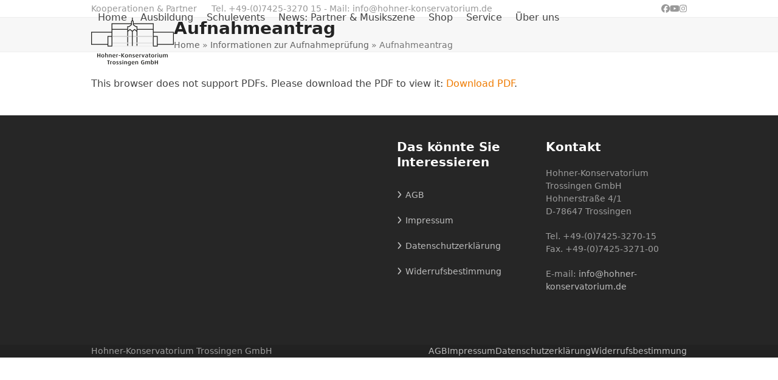

--- FILE ---
content_type: text/html; charset=UTF-8
request_url: https://www.hohner-konservatorium.de/aufnahmepruefungen/aufnahmeantrag_fuer-website_18-01-21/
body_size: 13901
content:
<!DOCTYPE html><html lang="de-DE" class="wpex-classic-style"><head><meta charset="UTF-8"><link rel="profile" href="http://gmpg.org/xfn/11"><meta name='robots' content='index, follow, max-image-preview:large, max-snippet:-1, max-video-preview:-1' /><link rel="alternate" hreflang="en" href="https://www.hohner-konservatorium.de/en/aufnahmeantrag_fuer-website_18-01-21-2/" /><link rel="alternate" hreflang="de" href="https://www.hohner-konservatorium.de/aufnahmepruefungen/aufnahmeantrag_fuer-website_18-01-21/" /><link rel="alternate" hreflang="x-default" href="https://www.hohner-konservatorium.de/aufnahmepruefungen/aufnahmeantrag_fuer-website_18-01-21/" /><meta name="viewport" content="width=device-width, initial-scale=1"><link media="all" href="https://www.hohner-konservatorium.de/wp-content/cache/autoptimize/css/autoptimize_895b7a430b0180a52b96afa4670d1b62.css" rel="stylesheet"><link media="only screen and (max-width:959px)" href="https://www.hohner-konservatorium.de/wp-content/cache/autoptimize/css/autoptimize_f6e351a923752c5ace65ab89dbb9876a.css" rel="stylesheet"><link media="only screen and (min-width:960px)" href="https://www.hohner-konservatorium.de/wp-content/cache/autoptimize/css/autoptimize_f8f8287214905fe90995ba235ad5efe2.css" rel="stylesheet"><title>Aufnahmeantrag - Hohner-Konservatorium.de</title><link rel="canonical" href="https://www.hohner-konservatorium.de/aufnahmepruefungen/aufnahmeantrag_fuer-website_18-01-21/" /><meta property="og:locale" content="de_DE" /><meta property="og:type" content="article" /><meta property="og:title" content="Aufnahmeantrag - Hohner-Konservatorium.de" /><meta property="og:url" content="https://www.hohner-konservatorium.de/aufnahmepruefungen/aufnahmeantrag_fuer-website_18-01-21/" /><meta property="og:site_name" content="Hohner-Konservatorium.de" /><meta property="article:modified_time" content="2021-01-18T10:44:08+00:00" /><meta name="twitter:card" content="summary_large_image" /> <script type="application/ld+json" class="yoast-schema-graph">{"@context":"https://schema.org","@graph":[{"@type":"WebPage","@id":"https://www.hohner-konservatorium.de/aufnahmepruefungen/aufnahmeantrag_fuer-website_18-01-21/","url":"https://www.hohner-konservatorium.de/aufnahmepruefungen/aufnahmeantrag_fuer-website_18-01-21/","name":"Aufnahmeantrag - Hohner-Konservatorium.de","isPartOf":{"@id":"https://www.hohner-konservatorium.de/#website"},"primaryImageOfPage":{"@id":"https://www.hohner-konservatorium.de/aufnahmepruefungen/aufnahmeantrag_fuer-website_18-01-21/#primaryimage"},"image":{"@id":"https://www.hohner-konservatorium.de/aufnahmepruefungen/aufnahmeantrag_fuer-website_18-01-21/#primaryimage"},"thumbnailUrl":"https://www.hohner-konservatorium.de/wp-content/uploads/2021/01/aufnahmeantrag_fuer-website_18.01.21-pdf.jpg","datePublished":"2021-01-18T10:36:38+00:00","dateModified":"2021-01-18T10:44:08+00:00","breadcrumb":{"@id":"https://www.hohner-konservatorium.de/aufnahmepruefungen/aufnahmeantrag_fuer-website_18-01-21/#breadcrumb"},"inLanguage":"de","potentialAction":[{"@type":"ReadAction","target":["https://www.hohner-konservatorium.de/aufnahmepruefungen/aufnahmeantrag_fuer-website_18-01-21/"]}]},{"@type":"ImageObject","inLanguage":"de","@id":"https://www.hohner-konservatorium.de/aufnahmepruefungen/aufnahmeantrag_fuer-website_18-01-21/#primaryimage","url":"https://www.hohner-konservatorium.de/wp-content/uploads/2021/01/aufnahmeantrag_fuer-website_18.01.21-pdf.jpg","contentUrl":"https://www.hohner-konservatorium.de/wp-content/uploads/2021/01/aufnahmeantrag_fuer-website_18.01.21-pdf.jpg"},{"@type":"BreadcrumbList","@id":"https://www.hohner-konservatorium.de/aufnahmepruefungen/aufnahmeantrag_fuer-website_18-01-21/#breadcrumb","itemListElement":[{"@type":"ListItem","position":1,"name":"Home","item":"https://www.hohner-konservatorium.de/"},{"@type":"ListItem","position":2,"name":"Informationen zur Aufnahmeprüfung","item":"https://www.hohner-konservatorium.de/aufnahmepruefungen/"},{"@type":"ListItem","position":3,"name":"Aufnahmeantrag"}]},{"@type":"WebSite","@id":"https://www.hohner-konservatorium.de/#website","url":"https://www.hohner-konservatorium.de/","name":"Hohner-Konservatorium.de","description":"","publisher":{"@id":"https://www.hohner-konservatorium.de/#organization"},"potentialAction":[{"@type":"SearchAction","target":{"@type":"EntryPoint","urlTemplate":"https://www.hohner-konservatorium.de/?s={search_term_string}"},"query-input":{"@type":"PropertyValueSpecification","valueRequired":true,"valueName":"search_term_string"}}],"inLanguage":"de"},{"@type":"Organization","@id":"https://www.hohner-konservatorium.de/#organization","name":"Hohner-Konservatorium.de","url":"https://www.hohner-konservatorium.de/","logo":{"@type":"ImageObject","inLanguage":"de","@id":"https://www.hohner-konservatorium.de/#/schema/logo/image/","url":"https://www.hohner-konservatorium.de/wp-content/uploads/2014/11/hk_logo.png","contentUrl":"https://www.hohner-konservatorium.de/wp-content/uploads/2014/11/hk_logo.png","width":136,"height":79,"caption":"Hohner-Konservatorium.de"},"image":{"@id":"https://www.hohner-konservatorium.de/#/schema/logo/image/"}}]}</script> <link rel="alternate" type="application/rss+xml" title="Hohner-Konservatorium.de &raquo; Feed" href="https://www.hohner-konservatorium.de/feed/" /><link rel="alternate" type="application/rss+xml" title="Hohner-Konservatorium.de &raquo; Kommentar-Feed" href="https://www.hohner-konservatorium.de/comments/feed/" /><link rel="alternate" title="oEmbed (JSON)" type="application/json+oembed" href="https://www.hohner-konservatorium.de/wp-json/oembed/1.0/embed?url=https%3A%2F%2Fwww.hohner-konservatorium.de%2Faufnahmepruefungen%2Faufnahmeantrag_fuer-website_18-01-21%2F" /><link rel="alternate" title="oEmbed (XML)" type="text/xml+oembed" href="https://www.hohner-konservatorium.de/wp-json/oembed/1.0/embed?url=https%3A%2F%2Fwww.hohner-konservatorium.de%2Faufnahmepruefungen%2Faufnahmeantrag_fuer-website_18-01-21%2F&#038;format=xml" /><link rel='stylesheet' id='borlabs-cookie-css' href='https://www.hohner-konservatorium.de/wp-content/cache/autoptimize/css/autoptimize_single_06e3b2919fa902600793337b7349f6d5.css?ver=2.3.5-37' media='all' /> <script id="wpml-cookie-js-extra">var wpml_cookies = {"wp-wpml_current_language":{"value":"de","expires":1,"path":"/"}};
var wpml_cookies = {"wp-wpml_current_language":{"value":"de","expires":1,"path":"/"}};
//# sourceURL=wpml-cookie-js-extra</script> <script src="https://www.hohner-konservatorium.de/wp-includes/js/jquery/jquery.min.js?ver=3.7.1" id="jquery-core-js"></script> <script id="wc-add-to-cart-js-extra">var wc_add_to_cart_params = {"ajax_url":"/wp-admin/admin-ajax.php","wc_ajax_url":"/?wc-ajax=%%endpoint%%","i18n_view_cart":"Warenkorb anzeigen","cart_url":"https://www.hohner-konservatorium.de/cart/","is_cart":"","cart_redirect_after_add":"no"};
//# sourceURL=wc-add-to-cart-js-extra</script> <script id="woocommerce-js-extra">var woocommerce_params = {"ajax_url":"/wp-admin/admin-ajax.php","wc_ajax_url":"/?wc-ajax=%%endpoint%%","i18n_password_show":"Passwort anzeigen","i18n_password_hide":"Passwort ausblenden"};
//# sourceURL=woocommerce-js-extra</script> <script id="wpex-core-js-extra">var wpex_theme_params = {"selectArrowIcon":"\u003Cspan class=\"wpex-select-arrow__icon wpex-icon--sm wpex-flex wpex-icon\" aria-hidden=\"true\"\u003E\u003Csvg viewBox=\"0 0 24 24\" xmlns=\"http://www.w3.org/2000/svg\"\u003E\u003Crect fill=\"none\" height=\"24\" width=\"24\"/\u003E\u003Cg transform=\"matrix(0, -1, 1, 0, -0.115, 23.885)\"\u003E\u003Cpolygon points=\"17.77,3.77 16,2 6,12 16,22 17.77,20.23 9.54,12\"/\u003E\u003C/g\u003E\u003C/svg\u003E\u003C/span\u003E","customSelects":".widget_categories form,.widget_archive select,.vcex-form-shortcode select,.woocommerce-ordering .orderby,#dropdown_product_cat,.single-product .variations_form .variations select","scrollToHash":"1","localScrollFindLinks":"1","localScrollHighlight":"1","localScrollUpdateHash":"1","scrollToHashTimeout":"500","localScrollTargets":"li.local-scroll a, a.local-scroll, .local-scroll-link, .local-scroll-link \u003E a,.sidr-class-local-scroll-link,li.sidr-class-local-scroll \u003E span \u003E a,li.sidr-class-local-scroll \u003E a","scrollToBehavior":"smooth"};
//# sourceURL=wpex-core-js-extra</script> <script id="wpex-inline-js-after">!function(){const e=document.querySelector("html"),t=()=>{const t=window.innerWidth-document.documentElement.clientWidth;t&&e.style.setProperty("--wpex-scrollbar-width",`${t}px`)};t(),window.addEventListener("resize",(()=>{t()}))}();
//# sourceURL=wpex-inline-js-after</script> <script id="wpex-sticky-header-js-extra">var wpex_sticky_header_params = {"breakpoint":"960"};
//# sourceURL=wpex-sticky-header-js-extra</script> <script id="wpex-mobile-menu-sidr-js-extra">var wpex_mobile_menu_sidr_params = {"breakpoint":"959","i18n":{"openSubmenu":"Open submenu of %s","closeSubmenu":"Close submenu of %s"},"openSubmenuIcon":"\u003Cspan class=\"wpex-open-submenu__icon wpex-transition-transform wpex-duration-300 wpex-icon\" aria-hidden=\"true\"\u003E\u003Csvg xmlns=\"http://www.w3.org/2000/svg\" viewBox=\"0 0 448 512\"\u003E\u003Cpath d=\"M201.4 342.6c12.5 12.5 32.8 12.5 45.3 0l160-160c12.5-12.5 12.5-32.8 0-45.3s-32.8-12.5-45.3 0L224 274.7 86.6 137.4c-12.5-12.5-32.8-12.5-45.3 0s-12.5 32.8 0 45.3l160 160z\"/\u003E\u003C/svg\u003E\u003C/span\u003E","source":"#site-navigation, #mobile-menu-search","side":"left","dark_surface":"1","displace":"","aria_label":"Mobile menu","aria_label_close":"Close mobile menu","class":["wpex-mobile-menu"],"speed":"300"};
//# sourceURL=wpex-mobile-menu-sidr-js-extra</script> <script></script><link rel="https://api.w.org/" href="https://www.hohner-konservatorium.de/wp-json/" /><link rel="alternate" title="JSON" type="application/json" href="https://www.hohner-konservatorium.de/wp-json/wp/v2/media/11090" /><link rel="EditURI" type="application/rsd+xml" title="RSD" href="https://www.hohner-konservatorium.de/xmlrpc.php?rsd" /><meta name="generator" content="WordPress 6.9" /><meta name="generator" content="WooCommerce 10.4.3" /><link rel='shortlink' href='https://www.hohner-konservatorium.de/?p=11090' /><meta name="generator" content="WPML ver:4.8.6 stt:1,3;" /> <script>document.createElement( "picture" );if(!window.HTMLPictureElement && document.addEventListener) {window.addEventListener("DOMContentLoaded", function() {var s = document.createElement("script");s.src = "https://www.hohner-konservatorium.de/wp-content/plugins/webp-express/js/picturefill.min.js";document.body.appendChild(s);});}</script><link rel="icon" href="https://www.hohner-konservatorium.de/wp-content/uploads/2022/10/favicon.ico" sizes="32x32"><link rel="shortcut icon" href="https://www.hohner-konservatorium.de/wp-content/uploads/2022/10/favicon.ico"><link rel="apple-touch-icon" href="https://www.hohner-konservatorium.de/wp-content/uploads/2022/10/apple-touch-icon.png" sizes="57x57" ><link rel="apple-touch-icon" href="https://www.hohner-konservatorium.de/wp-content/uploads/2022/10/apple-touch-icon.png" sizes="76x76" ><link rel="apple-touch-icon" href="https://www.hohner-konservatorium.de/wp-content/uploads/2022/10/apple-touch-icon.png" sizes="120x120"><link rel="apple-touch-icon" href="https://www.hohner-konservatorium.de/wp-content/uploads/2022/10/apple-touch-icon.png" sizes="114x114"> <noscript><style>.woocommerce-product-gallery{ opacity: 1 !important; }</style></noscript> <noscript><style>body:not(.content-full-screen) .wpex-vc-row-stretched[data-vc-full-width-init="false"]{visibility:visible;}</style></noscript> <noscript><style>.wpb_animate_when_almost_visible { opacity: 1; }</style></noscript></head><body class="attachment wp-singular attachment-template-default attachmentid-11090 attachment-pdf wp-custom-logo wp-embed-responsive wp-theme-Matoma wp-child-theme-Matoma-Child theme-Matoma woocommerce-no-js wpml-language-de wpex-theme wpex-responsive full-width-main-layout no-composer wpex-live-site wpex-has-primary-bottom-spacing site-full-width content-full-width has-topbar sidebar-widget-icons hasnt-overlay-header has-mobile-menu wpex-mobile-toggle-menu-icon_buttons wpex-no-js wpb-js-composer js-comp-ver-8.7.2 vc_responsive"> <a href="#content" class="skip-to-content">Skip to content</a> <span data-ls_id="#site_top" tabindex="-1"></span><div id="outer-wrap" class="wpex-overflow-clip"><div id="wrap" class="wpex-clr"><div id="top-bar-wrap" class="wpex-border-b wpex-border-main wpex-border-solid wpex-text-sm wpex-print-hidden"><div id="top-bar" class="container wpex-relative wpex-py-15 wpex-md-flex wpex-justify-between wpex-items-center wpex-text-center wpex-md-text-initial"><div id="top-bar-content" class="has-content top-bar-left wpex-clr"><nav class="top-bar-nav wpex-inline-block" aria-label="Utility menu"><ul id="menu-ausbildung" class="top-bar-menu wpex-inline-block wpex-m-0 wpex-list-none wpex-last-mr-0 wpex-mr-20"><li id="menu-item-5995" class="menu-item menu-item-type-post_type menu-item-object-page menu-item-5995"><a href="https://www.hohner-konservatorium.de/kooperationen/"><span class="link-inner">Kooperationen &amp; Partner</span></a></li></ul></nav> <span style="color: #999999">Tel. +49-(0)7425-3270 15 - Mail: <a title="Kontaktformular" href="https://www.hohner-konservatorium.de/kontaktformular/">info@hohner-konservatorium.de</a></span></div><div id="top-bar-social" class="top-bar-right wpex-mt-10 wpex-md-mt-0 social-style-none"><ul id="top-bar-social-list" class="wpex-inline-flex wpex-flex-wrap wpex-gap-y-5 wpex-list-none wpex-m-0 wpex-last-mr-0 wpex-gap-x-15 wpex-justify-center wpex-md-justify-start"><li class="top-bar-social-list__item"><a href="https://www.facebook.com/Hohner-Konservatorium-Trossingen-1586512034959284/" target="_blank" class="top-bar-social-list__link wpex-facebook wpex-social-btn wpex-social-btn-no-style" rel="noopener noreferrer"><span class="wpex-icon" aria-hidden="true"><svg xmlns="http://www.w3.org/2000/svg" viewBox="0 0 512 512"><path d="M512 256C512 114.6 397.4 0 256 0S0 114.6 0 256C0 376 82.7 476.8 194.2 504.5V334.2H141.4V256h52.8V222.3c0-87.1 39.4-127.5 125-127.5c16.2 0 44.2 3.2 55.7 6.4V172c-6-.6-16.5-1-29.6-1c-42 0-58.2 15.9-58.2 57.2V256h83.6l-14.4 78.2H287V510.1C413.8 494.8 512 386.9 512 256h0z"/></svg></span><span class="screen-reader-text">Facebook</span></a></li><li class="top-bar-social-list__item"><a href="https://www.youtube.com/user/HohnerKonservatorium" target="_blank" class="top-bar-social-list__link wpex-youtube wpex-social-btn wpex-social-btn-no-style" rel="noopener noreferrer"><span class="wpex-icon" aria-hidden="true"><svg xmlns="http://www.w3.org/2000/svg" viewBox="0 0 576 512"><path d="M549.7 124.1c-6.3-23.7-24.8-42.3-48.3-48.6C458.8 64 288 64 288 64S117.2 64 74.6 75.5c-23.5 6.3-42 24.9-48.3 48.6-11.4 42.9-11.4 132.3-11.4 132.3s0 89.4 11.4 132.3c6.3 23.7 24.8 41.5 48.3 47.8C117.2 448 288 448 288 448s170.8 0 213.4-11.5c23.5-6.3 42-24.2 48.3-47.8 11.4-42.9 11.4-132.3 11.4-132.3s0-89.4-11.4-132.3zm-317.5 213.5V175.2l142.7 81.2-142.7 81.2z"/></svg></span><span class="screen-reader-text">YouTube</span></a></li><li class="top-bar-social-list__item"><a href="https://www.instagram.com/hohnerkonservatorium/" target="_blank" class="top-bar-social-list__link wpex-instagram wpex-social-btn wpex-social-btn-no-style" rel="noopener noreferrer"><span class="wpex-icon" aria-hidden="true"><svg xmlns="http://www.w3.org/2000/svg" viewBox="0 0 448 512"><path d="M224.1 141c-63.6 0-114.9 51.3-114.9 114.9s51.3 114.9 114.9 114.9S339 319.5 339 255.9 287.7 141 224.1 141zm0 189.6c-41.1 0-74.7-33.5-74.7-74.7s33.5-74.7 74.7-74.7 74.7 33.5 74.7 74.7-33.6 74.7-74.7 74.7zm146.4-194.3c0 14.9-12 26.8-26.8 26.8-14.9 0-26.8-12-26.8-26.8s12-26.8 26.8-26.8 26.8 12 26.8 26.8zm76.1 27.2c-1.7-35.9-9.9-67.7-36.2-93.9-26.2-26.2-58-34.4-93.9-36.2-37-2.1-147.9-2.1-184.9 0-35.8 1.7-67.6 9.9-93.9 36.1s-34.4 58-36.2 93.9c-2.1 37-2.1 147.9 0 184.9 1.7 35.9 9.9 67.7 36.2 93.9s58 34.4 93.9 36.2c37 2.1 147.9 2.1 184.9 0 35.9-1.7 67.7-9.9 93.9-36.2 26.2-26.2 34.4-58 36.2-93.9 2.1-37 2.1-147.8 0-184.8zM398.8 388c-7.8 19.6-22.9 34.7-42.6 42.6-29.5 11.7-99.5 9-132.1 9s-102.7 2.6-132.1-9c-19.6-7.8-34.7-22.9-42.6-42.6-11.7-29.5-9-99.5-9-132.1s-2.6-102.7 9-132.1c7.8-19.6 22.9-34.7 42.6-42.6 29.5-11.7 99.5-9 132.1-9s102.7-2.6 132.1 9c19.6 7.8 34.7 22.9 42.6 42.6 11.7 29.5 9 99.5 9 132.1s2.7 102.7-9 132.1z"/></svg></span><span class="screen-reader-text">Instagram</span></a></li></ul></div></div></div><div id="site-header-sticky-wrapper" class="wpex-sticky-header-holder not-sticky wpex-print-hidden"><header id="site-header" class="header-one wpex-z-sticky fixed-scroll has-sticky-dropshadow dyn-styles wpex-print-hidden wpex-relative wpex-clr"><div id="site-header-inner" class="header-one-inner header-padding container wpex-relative wpex-h-100 wpex-py-30 wpex-clr"><div id="site-logo" class="site-branding header-one-logo logo-padding wpex-flex wpex-items-center wpex-float-left wpex-h-100"><div id="site-logo-inner" ><a id="site-logo-link" href="https://www.hohner-konservatorium.de/" rel="home" class="main-logo"><picture><source srcset="https://www.hohner-konservatorium.de/wp-content/webp-express/webp-images/doc-root/wp-content/uploads/2014/11/hk_logo.png.webp 1x,https://www.hohner-konservatorium.de/wp-content/uploads/2014/11/hk_logo_retina.png" type="image/webp"><img src="https://www.hohner-konservatorium.de/wp-content/uploads/2014/11/hk_logo.png" alt="Hohner-Konservatorium.de" class="logo-img wpex-h-auto wpex-max-w-100 wpex-align-middle webpexpress-processed" width="136" height="79" data-no-retina="" data-skip-lazy="" fetchpriority="high" srcset="https://www.hohner-konservatorium.de/wp-content/uploads/2014/11/hk_logo.png 1x,https://www.hohner-konservatorium.de/wp-content/uploads/2014/11/hk_logo_retina.png 2x"></picture></a></div></div><div id="site-navigation-wrap" class="navbar-style-one navbar-fixed-height navbar-allows-inner-bg navbar-fixed-line-height wpex-dropdown-top-border wpex-stretch-megamenus hide-at-mm-breakpoint wpex-clr wpex-print-hidden"><nav id="site-navigation" class="navigation main-navigation main-navigation-one wpex-clr" aria-label="Main menu"><ul id="menu-mainmenu" class="main-navigation-ul dropdown-menu wpex-dropdown-menu wpex-dropdown-menu--onhover"><li id="menu-item-4151" class="menu-item menu-item-type-post_type menu-item-object-page menu-item-home menu-item-4151"><a href="https://www.hohner-konservatorium.de/"><span class="link-inner">Home</span></a></li><li id="menu-item-5977" class="megamenu col-3 menu-item menu-item-type-custom menu-item-object-custom menu-item-has-children menu-item-5977 dropdown"><a href="#"><span class="link-inner">Ausbildung</span></a><ul class="sub-menu"><li id="menu-item-13408" class="menu-item menu-item-type-post_type menu-item-object-page menu-item-13408"><a href="https://www.hohner-konservatorium.de/die-vollzeitausbildung/"><span class="link-inner">Vollzeitausbildung</span></a></li><li id="menu-item-13409" class="menu-item menu-item-type-post_type menu-item-object-page menu-item-has-children menu-item-13409 dropdown"><a href="https://www.hohner-konservatorium.de/berufsbegleitende-ausbildung/"><span class="link-inner">Berufsbegleitende Ausbildung <span class="nav-arrow second-level"><span class="nav-arrow__icon wpex-icon wpex-icon--xs wpex-icon--bidi" aria-hidden="true"><svg xmlns="http://www.w3.org/2000/svg" viewBox="0 0 320 512"><path d="M278.6 233.4c12.5 12.5 12.5 32.8 0 45.3l-160 160c-12.5 12.5-32.8 12.5-45.3 0s-12.5-32.8 0-45.3L210.7 256 73.4 118.6c-12.5-12.5-12.5-32.8 0-45.3s32.8-12.5 45.3 0l160 160z"/></svg></span></span></span></a><ul class="megamenu__inner-ul"><li id="menu-item-10708" class="menu-item menu-item-type-post_type menu-item-object-page menu-item-10708"><a href="https://www.hohner-konservatorium.de/ausbildung/termine-blockphasen-berufsbegleitend/"><span class="link-inner">Termine Blockphasen Berufsbegleitend</span></a></li></ul></li><li id="menu-item-13338" class="menu-item menu-item-type-post_type menu-item-object-page menu-item-has-children menu-item-13338 dropdown"><a href="https://www.hohner-konservatorium.de/vorbereitung-ausbildung/"><span class="link-inner">Vorbereitung Ausbildung <span class="nav-arrow second-level"><span class="nav-arrow__icon wpex-icon wpex-icon--xs wpex-icon--bidi" aria-hidden="true"><svg xmlns="http://www.w3.org/2000/svg" viewBox="0 0 320 512"><path d="M278.6 233.4c12.5 12.5 12.5 32.8 0 45.3l-160 160c-12.5 12.5-32.8 12.5-45.3 0s-12.5-32.8 0-45.3L210.7 256 73.4 118.6c-12.5-12.5-12.5-32.8 0-45.3s32.8-12.5 45.3 0l160 160z"/></svg></span></span></span></a><ul class="megamenu__inner-ul"><li id="menu-item-5610" class="menu-item menu-item-type-post_type menu-item-object-portfolio menu-item-5610"><a href="https://www.hohner-konservatorium.de/portfolio-item/vorsemester/"><span class="link-inner">Vorsemester</span></a></li><li id="menu-item-5466" class="menu-item menu-item-type-post_type menu-item-object-portfolio menu-item-5466"><a href="https://www.hohner-konservatorium.de/portfolio-item/jugendklasse/"><span class="link-inner">Jugendklasse</span></a></li></ul></li><li id="menu-item-4497" class="menu-item menu-item-type-post_type menu-item-object-page menu-item-has-children menu-item-4497 dropdown"><a href="https://www.hohner-konservatorium.de/sonstiges/"><span class="link-inner">Und was es sonst noch so gibt&#8230; <span class="nav-arrow second-level"><span class="nav-arrow__icon wpex-icon wpex-icon--xs wpex-icon--bidi" aria-hidden="true"><svg xmlns="http://www.w3.org/2000/svg" viewBox="0 0 320 512"><path d="M278.6 233.4c12.5 12.5 12.5 32.8 0 45.3l-160 160c-12.5 12.5-32.8 12.5-45.3 0s-12.5-32.8 0-45.3L210.7 256 73.4 118.6c-12.5-12.5-12.5-32.8 0-45.3s32.8-12.5 45.3 0l160 160z"/></svg></span></span></span></a><ul class="megamenu__inner-ul"><li id="menu-item-12647" class="menu-item menu-item-type-post_type menu-item-object-page menu-item-12647"><a href="https://www.hohner-konservatorium.de/ausbildungsordnung/"><span class="link-inner">Ausbildungsverordnung</span></a></li><li id="menu-item-4985" class="menu-item menu-item-type-post_type menu-item-object-page menu-item-4985"><a href="https://www.hohner-konservatorium.de/dozenten/"><span class="link-inner">Dozent*innen</span></a></li><li id="menu-item-17255" class="menu-item menu-item-type-post_type menu-item-object-page menu-item-17255"><a href="https://www.hohner-konservatorium.de/bfd/"><span class="link-inner">Bundesfreiwilligendienst</span></a></li><li id="menu-item-13708" class="menu-item menu-item-type-post_type menu-item-object-page menu-item-13708"><a href="https://www.hohner-konservatorium.de/alumni-vorstellung/"><span class="link-inner">Alumnis des Konservatoriums stellen sich vor</span></a></li></ul></li><li id="menu-item-5604" class="menu-item menu-item-type-post_type menu-item-object-portfolio menu-item-has-children menu-item-5604 dropdown"><a href="https://www.hohner-konservatorium.de/portfolio-item/ausbildungsgaenge-uebersicht/"><span class="link-inner">Ausbildungsgang Übersicht <span class="nav-arrow second-level"><span class="nav-arrow__icon wpex-icon wpex-icon--xs wpex-icon--bidi" aria-hidden="true"><svg xmlns="http://www.w3.org/2000/svg" viewBox="0 0 320 512"><path d="M278.6 233.4c12.5 12.5 12.5 32.8 0 45.3l-160 160c-12.5 12.5-32.8 12.5-45.3 0s-12.5-32.8 0-45.3L210.7 256 73.4 118.6c-12.5-12.5-12.5-32.8 0-45.3s32.8-12.5 45.3 0l160 160z"/></svg></span></span></span></a><ul class="megamenu__inner-ul"><li id="menu-item-5470" class="menu-item menu-item-type-post_type menu-item-object-portfolio menu-item-5470"><a href="https://www.hohner-konservatorium.de/portfolio-item/klassisches-akkordeon/"><span class="link-inner">Klassisches Akkordeon</span></a></li><li id="menu-item-5469" class="menu-item menu-item-type-post_type menu-item-object-portfolio menu-item-5469"><a href="https://www.hohner-konservatorium.de/portfolio-item/populaeres-akkordeon/"><span class="link-inner">Populäres Akkordeon</span></a></li><li id="menu-item-5472" class="menu-item menu-item-type-post_type menu-item-object-portfolio menu-item-has-children menu-item-5472 dropdown"><a href="https://www.hohner-konservatorium.de/portfolio-item/interdisziplinaeres-akkordeon/"><span class="link-inner">Ergänzende Hauptfächer <span class="nav-arrow second-level"><span class="nav-arrow__icon wpex-icon wpex-icon--xs wpex-icon--bidi" aria-hidden="true"><svg xmlns="http://www.w3.org/2000/svg" viewBox="0 0 320 512"><path d="M278.6 233.4c12.5 12.5 12.5 32.8 0 45.3l-160 160c-12.5 12.5-32.8 12.5-45.3 0s-12.5-32.8 0-45.3L210.7 256 73.4 118.6c-12.5-12.5-12.5-32.8 0-45.3s32.8-12.5 45.3 0l160 160z"/></svg></span></span></span></a><ul class="megamenu__inner-ul"><li id="menu-item-5560" class="menu-item menu-item-type-post_type menu-item-object-portfolio menu-item-5560"><a href="https://www.hohner-konservatorium.de/portfolio-item/leitung-von-akkordeon-orchester/"><span class="link-inner"><span class="megamenu-sub-item-icon wpex-inline-block wpex-mr-10 hide-at-mm-breakpoint"><span class="wpex-icon wpex-icon--xs wpex-icon--bidi" aria-hidden="true"><svg xmlns="http://www.w3.org/2000/svg" viewBox="0 0 320 512"><path d="M278.6 233.4c12.5 12.5 12.5 32.8 0 45.3l-160 160c-12.5 12.5-32.8 12.5-45.3 0s-12.5-32.8 0-45.3L210.7 256 73.4 118.6c-12.5-12.5-12.5-32.8 0-45.3s32.8-12.5 45.3 0l160 160z"/></svg></span></span>Leitung von Akkordeon-Orchestern</span></a></li><li id="menu-item-5471" class="menu-item menu-item-type-post_type menu-item-object-portfolio menu-item-5471"><a href="https://www.hohner-konservatorium.de/portfolio-item/kuenstlerische-hochbegabtenfoerderung-solistenklasse/"><span class="link-inner"><span class="megamenu-sub-item-icon wpex-inline-block wpex-mr-10 hide-at-mm-breakpoint"><span class="wpex-icon wpex-icon--xs wpex-icon--bidi" aria-hidden="true"><svg xmlns="http://www.w3.org/2000/svg" viewBox="0 0 320 512"><path d="M278.6 233.4c12.5 12.5 12.5 32.8 0 45.3l-160 160c-12.5 12.5-32.8 12.5-45.3 0s-12.5-32.8 0-45.3L210.7 256 73.4 118.6c-12.5-12.5-12.5-32.8 0-45.3s32.8-12.5 45.3 0l160 160z"/></svg></span></span>Akkordeon (künstlerischer Aufbau)</span></a></li><li id="menu-item-12640" class="menu-item menu-item-type-post_type menu-item-object-portfolio menu-item-12640"><a href="https://www.hohner-konservatorium.de/portfolio-item/elementare-musikpaedagogik/"><span class="link-inner"><span class="megamenu-sub-item-icon wpex-inline-block wpex-mr-10 hide-at-mm-breakpoint"><span class="wpex-icon wpex-icon--xs wpex-icon--bidi" aria-hidden="true"><svg xmlns="http://www.w3.org/2000/svg" viewBox="0 0 320 512"><path d="M278.6 233.4c12.5 12.5 12.5 32.8 0 45.3l-160 160c-12.5 12.5-32.8 12.5-45.3 0s-12.5-32.8 0-45.3L210.7 256 73.4 118.6c-12.5-12.5-12.5-32.8 0-45.3s32.8-12.5 45.3 0l160 160z"/></svg></span></span>Elementare Musikpädagogik</span></a></li><li id="menu-item-5719" class="menu-item menu-item-type-post_type menu-item-object-portfolio menu-item-5719"><a href="https://www.hohner-konservatorium.de/portfolio-item/keyboard-musikproduktion/"><span class="link-inner"><span class="megamenu-sub-item-icon wpex-inline-block wpex-mr-10 hide-at-mm-breakpoint"><span class="wpex-icon wpex-icon--xs wpex-icon--bidi" aria-hidden="true"><svg xmlns="http://www.w3.org/2000/svg" viewBox="0 0 320 512"><path d="M278.6 233.4c12.5 12.5 12.5 32.8 0 45.3l-160 160c-12.5 12.5-32.8 12.5-45.3 0s-12.5-32.8 0-45.3L210.7 256 73.4 118.6c-12.5-12.5-12.5-32.8 0-45.3s32.8-12.5 45.3 0l160 160z"/></svg></span></span>Keyboard/Musikproduktion</span></a></li><li id="menu-item-5559" class="menu-item menu-item-type-post_type menu-item-object-portfolio menu-item-5559"><a href="https://www.hohner-konservatorium.de/portfolio-item/musikbearbeitung/"><span class="link-inner"><span class="megamenu-sub-item-icon wpex-inline-block wpex-mr-10 hide-at-mm-breakpoint"><span class="wpex-icon wpex-icon--xs wpex-icon--bidi" aria-hidden="true"><svg xmlns="http://www.w3.org/2000/svg" viewBox="0 0 320 512"><path d="M278.6 233.4c12.5 12.5 12.5 32.8 0 45.3l-160 160c-12.5 12.5-32.8 12.5-45.3 0s-12.5-32.8 0-45.3L210.7 256 73.4 118.6c-12.5-12.5-12.5-32.8 0-45.3s32.8-12.5 45.3 0l160 160z"/></svg></span></span>Musikbearbeitung/Komposition</span></a></li><li id="menu-item-5562" class="menu-item menu-item-type-post_type menu-item-object-portfolio menu-item-5562"><a href="https://www.hohner-konservatorium.de/portfolio-item/mundharmonika/"><span class="link-inner"><span class="megamenu-sub-item-icon wpex-inline-block wpex-mr-10 hide-at-mm-breakpoint"><span class="wpex-icon wpex-icon--xs wpex-icon--bidi" aria-hidden="true"><svg xmlns="http://www.w3.org/2000/svg" viewBox="0 0 320 512"><path d="M278.6 233.4c12.5 12.5 12.5 32.8 0 45.3l-160 160c-12.5 12.5-32.8 12.5-45.3 0s-12.5-32.8 0-45.3L210.7 256 73.4 118.6c-12.5-12.5-12.5-32.8 0-45.3s32.8-12.5 45.3 0l160 160z"/></svg></span></span>Mundharmonika</span></a></li><li id="menu-item-11698" class="menu-item menu-item-type-post_type menu-item-object-portfolio menu-item-11698"><a href="https://www.hohner-konservatorium.de/portfolio-item/steirische-harmonika/"><span class="link-inner"><span class="megamenu-sub-item-icon wpex-inline-block wpex-mr-10 hide-at-mm-breakpoint"><span class="wpex-icon wpex-icon--xs wpex-icon--bidi" aria-hidden="true"><svg xmlns="http://www.w3.org/2000/svg" viewBox="0 0 320 512"><path d="M278.6 233.4c12.5 12.5 12.5 32.8 0 45.3l-160 160c-12.5 12.5-32.8 12.5-45.3 0s-12.5-32.8 0-45.3L210.7 256 73.4 118.6c-12.5-12.5-12.5-32.8 0-45.3s32.8-12.5 45.3 0l160 160z"/></svg></span></span>Steirische Harmonika</span></a></li></ul></li></ul></li><li id="menu-item-13337" class="menu-item menu-item-type-post_type menu-item-object-page menu-item-13337"><a href="https://www.hohner-konservatorium.de/aufnahmepruefung/"><span class="link-inner">Aufnahmeprüfung und Einschreibung</span></a></li></ul></li><li id="menu-item-11570" class="menu-item menu-item-type-post_type menu-item-object-page menu-item-has-children menu-item-11570 dropdown"><a href="https://www.hohner-konservatorium.de/veranstaltungen-2/"><span class="link-inner">Schulevents</span></a><ul class="sub-menu"><li id="menu-item-16016" class="menu-item menu-item-type-post_type menu-item-object-page menu-item-16016"><a href="https://www.hohner-konservatorium.de/veranstaltungen-2/jam-session-im-kons/"><span class="link-inner">Jam-Session im Kons</span></a></li><li id="menu-item-5648" class="menu-item menu-item-type-post_type menu-item-object-page menu-item-5648"><a href="https://www.hohner-konservatorium.de/konzerte/"><span class="link-inner">Konzerte</span></a></li><li id="menu-item-17756" class="menu-item menu-item-type-post_type menu-item-object-page menu-item-17756"><a href="https://www.hohner-konservatorium.de/seminare/"><span class="link-inner">Seminare</span></a></li></ul></li><li id="menu-item-17529" class="menu-item menu-item-type-post_type menu-item-object-page menu-item-17529"><a href="https://www.hohner-konservatorium.de/partner-und-musikszene/"><span class="link-inner">News: Partner &amp; Musikszene</span></a></li><li id="menu-item-6830" class="menu-item menu-item-type-post_type menu-item-object-page menu-item-6830"><a href="https://www.hohner-konservatorium.de/shop/"><span class="link-inner">Shop</span></a></li><li id="menu-item-5979" class="menu-item menu-item-type-custom menu-item-object-custom menu-item-has-children menu-item-5979 dropdown"><a href="#"><span class="link-inner">Service</span></a><ul class="sub-menu"><li id="menu-item-5557" class="menu-item menu-item-type-post_type menu-item-object-page menu-item-5557"><a href="https://www.hohner-konservatorium.de/faq-page/"><span class="link-inner">FAQ</span></a></li><li id="menu-item-4193" class="menu-item menu-item-type-post_type menu-item-object-page menu-item-4193"><a href="https://www.hohner-konservatorium.de/anfahrt/"><span class="link-inner">Anfahrt</span></a></li></ul></li><li id="menu-item-4152" class="menu-item menu-item-type-post_type menu-item-object-page menu-item-has-children menu-item-4152 dropdown"><a href="https://www.hohner-konservatorium.de/ueber-uns/"><span class="link-inner">Über uns</span></a><ul class="sub-menu"><li id="menu-item-6209" class="menu-item menu-item-type-post_type menu-item-object-page menu-item-6209"><a href="https://www.hohner-konservatorium.de/dozenten/"><span class="link-inner">Dozent*innen</span></a></li><li id="menu-item-5518" class="menu-item menu-item-type-post_type menu-item-object-page menu-item-5518"><a href="https://www.hohner-konservatorium.de/verwaltung/"><span class="link-inner">Verwaltung</span></a></li><li id="menu-item-12238" class="menu-item menu-item-type-post_type menu-item-object-page menu-item-12238"><a href="https://www.hohner-konservatorium.de/flyer-zum-download/"><span class="link-inner">Flyer zum Download</span></a></li><li id="menu-item-11949" class="menu-item menu-item-type-post_type menu-item-object-page menu-item-11949"><a href="https://www.hohner-konservatorium.de/lage-und-ausstattung/"><span class="link-inner">Lage und Ausstattung</span></a></li><li id="menu-item-5520" class="menu-item menu-item-type-post_type menu-item-object-page menu-item-5520"><a href="https://www.hohner-konservatorium.de/grusswort-der-traeger/"><span class="link-inner">Grußwort des Trägers</span></a></li><li id="menu-item-5521" class="menu-item menu-item-type-post_type menu-item-object-page menu-item-5521"><a href="https://www.hohner-konservatorium.de/foerderverein-des-hohner-konservatoriums/"><span class="link-inner">Förderverein des Hohner-Konservatoriums</span></a></li><li id="menu-item-5991" class="menu-item menu-item-type-post_type menu-item-object-page menu-item-5991"><a href="https://www.hohner-konservatorium.de/kooperationen/"><span class="link-inner">Kooperationen &amp; Partner</span></a></li></ul></li></ul></nav></div><div id="mobile-menu" class="wpex-mobile-menu-toggle show-at-mm-breakpoint wpex-flex wpex-items-center wpex-absolute wpex-top-50 -wpex-translate-y-50 wpex-right-0"><div class="wpex-inline-flex wpex-items-center"><a href="#" class="mobile-menu-toggle" role="button" aria-expanded="false"><span class="mobile-menu-toggle__icon wpex-flex"><span class="wpex-hamburger-icon wpex-hamburger-icon--inactive wpex-hamburger-icon--animate" aria-hidden="true"><span></span></span></span><span class="screen-reader-text" data-open-text>Open mobile menu</span><span class="screen-reader-text" data-open-text>Close mobile menu</span></a></div></div></div></header></div><main id="main" class="site-main wpex-clr"><header class="page-header default-page-header wpex-relative wpex-mb-40 wpex-surface-2 wpex-py-20 wpex-border-t wpex-border-b wpex-border-solid wpex-border-surface-3 wpex-text-2 wpex-supports-mods"><div class="page-header-inner container"><div class="page-header-content"><h1 class="page-header-title wpex-block wpex-m-0 wpex-text-2xl"> <span>Aufnahmeantrag</span></h1><nav class="site-breadcrumbs position-page_header_content wpex-text-4 wpex-text-sm" aria-label="You are here:"><span class="breadcrumb-trail"><span><span><a href="https://www.hohner-konservatorium.de/">Home</a></span> &raquo; <span><a href="https://www.hohner-konservatorium.de/aufnahmepruefungen/">Informationen zur Aufnahmeprüfung</a></span> &raquo; <span class="breadcrumb_last" aria-current="page">Aufnahmeantrag</span></span></span></nav></div></div></header><div class="container wpex-clr"><div id="primary" class="content-area"><div id="content" class="site-content"><div id="attachment-post-media" class="entry wpex-clr"> <object data="https://www.hohner-konservatorium.de/wp-content/uploads/2021/01/aufnahmeantrag_fuer-website_18.01.21.pdf" type="application/pdf" width="100%" height="600px"> This browser does not support PDFs. Please download the PDF to view it: <a href="https://www.hohner-konservatorium.de/wp-content/uploads/2021/01/aufnahmeantrag_fuer-website_18.01.21.pdf" download>Download PDF</a>. </object></div></div></div></div></main><footer id="footer" class="site-footer wpex-surface-dark wpex-link-decoration-vars-none wpex-print-hidden"><div id="footer-inner" class="site-footer-inner container wpex-pt-40 wpex-clr"><div id="footer-widgets" class="wpex-row wpex-clr"><div class="footer-box span_1_of_4 col col-1"></div><div class="footer-box span_1_of_4 col col-2"></div><div class="footer-box span_1_of_4 col col-3"><div id="nav_menu-5" class="wpex-bordered-list footer-widget widget wpex-pb-40 wpex-clr widget_nav_menu"><div class='widget-title wpex-heading wpex-text-md wpex-mb-20'>Das könnte Sie Interessieren</div><div class="menu-footer-container"><ul id="menu-footer" class="menu"><li id="menu-item-15151" class="menu-item menu-item-type-post_type menu-item-object-page menu-item-15151"><a href="https://www.hohner-konservatorium.de/agb/"><span class="menu-item-icon menu-item-icon--start wpex-icon wpex-icon--bidi" aria-hidden="true"><svg xmlns="http://www.w3.org/2000/svg" viewBox="0 0 320 512"><path d="M278.6 233.4c12.5 12.5 12.5 32.8 0 45.3l-160 160c-12.5 12.5-32.8 12.5-45.3 0s-12.5-32.8 0-45.3L210.7 256 73.4 118.6c-12.5-12.5-12.5-32.8 0-45.3s32.8-12.5 45.3 0l160 160z"/></svg></span>AGB</a></li><li id="menu-item-6456" class="menu-item menu-item-type-post_type menu-item-object-page menu-item-6456"><a href="https://www.hohner-konservatorium.de/impressum/"><span class="menu-item-icon menu-item-icon--start wpex-icon wpex-icon--bidi" aria-hidden="true"><svg xmlns="http://www.w3.org/2000/svg" viewBox="0 0 320 512"><path d="M278.6 233.4c12.5 12.5 12.5 32.8 0 45.3l-160 160c-12.5 12.5-32.8 12.5-45.3 0s-12.5-32.8 0-45.3L210.7 256 73.4 118.6c-12.5-12.5-12.5-32.8 0-45.3s32.8-12.5 45.3 0l160 160z"/></svg></span>Impressum</a></li><li id="menu-item-8564" class="menu-item menu-item-type-post_type menu-item-object-page menu-item-privacy-policy menu-item-8564"><a rel="privacy-policy" href="https://www.hohner-konservatorium.de/datenschutzerklaerung/"><span class="menu-item-icon menu-item-icon--start wpex-icon wpex-icon--bidi" aria-hidden="true"><svg xmlns="http://www.w3.org/2000/svg" viewBox="0 0 320 512"><path d="M278.6 233.4c12.5 12.5 12.5 32.8 0 45.3l-160 160c-12.5 12.5-32.8 12.5-45.3 0s-12.5-32.8 0-45.3L210.7 256 73.4 118.6c-12.5-12.5-12.5-32.8 0-45.3s32.8-12.5 45.3 0l160 160z"/></svg></span>Datenschutzerklärung</a></li><li id="menu-item-15150" class="menu-item menu-item-type-post_type menu-item-object-page menu-item-15150"><a href="https://www.hohner-konservatorium.de/widerrufsbelehrung-recht/"><span class="menu-item-icon menu-item-icon--start wpex-icon wpex-icon--bidi" aria-hidden="true"><svg xmlns="http://www.w3.org/2000/svg" viewBox="0 0 320 512"><path d="M278.6 233.4c12.5 12.5 12.5 32.8 0 45.3l-160 160c-12.5 12.5-32.8 12.5-45.3 0s-12.5-32.8 0-45.3L210.7 256 73.4 118.6c-12.5-12.5-12.5-32.8 0-45.3s32.8-12.5 45.3 0l160 160z"/></svg></span>Widerrufsbestimmung</a></li></ul></div></div></div><div class="footer-box span_1_of_4 col col-4"><div id="text-2" class="footer-widget widget wpex-pb-40 wpex-clr widget_text"><div class='widget-title wpex-heading wpex-text-md wpex-mb-20'>Kontakt</div><div class="textwidget"><p>Hohner-Konservatorium Trossingen GmbH<br /> Hohnerstraße 4/1<br /> D-78647 Trossingen</p><p>Tel. +49-(0)7425-3270-15<br /> Fax. +49-(0)7425-3271-00</p><p>E-mail: <a id="contact-mail" href="mailto:info@hohner-konservatorium.de">info@hohner-konservatorium.de</a></p></div></div></div></div></div></footer><div id="footer-bottom" class="wpex-py-20 wpex-text-sm wpex-surface-dark wpex-bg-gray-900 wpex-text-center wpex-md-text-left wpex-print-hidden"><div id="footer-bottom-inner" class="container"><div class="footer-bottom-flex wpex-flex wpex-flex-col wpex-gap-10 wpex-md-flex-row wpex-md-justify-between wpex-md-items-center"><div id="copyright" class="wpex-last-mb-0">Hohner-Konservatorium Trossingen GmbH</div><nav id="footer-bottom-menu"  aria-label="Footer menu"><div class="menu-quicklinks-container"><ul id="menu-quicklinks" class="menu wpex-flex wpex-flex-wrap wpex-gap-x-20 wpex-gap-y-5 wpex-m-0 wpex-list-none wpex-justify-center wpex-md-justify-end"><li id="menu-item-4194" class="menu-item menu-item-type-custom menu-item-object-custom menu-item-4194"><a href="https://www.hohner-konservatorium.de/agb/">AGB</a></li><li id="menu-item-4195" class="menu-item menu-item-type-custom menu-item-object-custom menu-item-4195"><a href="https://www.hohner-konservatorium.de/impressum/">Impressum</a></li><li id="menu-item-15154" class="menu-item menu-item-type-custom menu-item-object-custom menu-item-15154"><a rel="privacy-policy" href="https://www.hohner-konservatorium.de/datenschutzerklaerung/">Datenschutzerklärung</a></li><li id="menu-item-15156" class="menu-item menu-item-type-custom menu-item-object-custom menu-item-15156"><a href="https://www.hohner-konservatorium.de/widerrufsbelehrung-recht/">Widerrufsbestimmung</a></li></ul></div></nav></div></div></div></div></div><div id="wpex-cart-overlay" class="wpex-fs-overlay wpex-fixed wpex-inset-0 wpex-z-modal wpex-duration-400 wpex-text-white wpex-invisible wpex-opacity-0"> <button class="wpex-fs-overlay__close wpex-close wpex-unstyled-button wpex-block wpex-fixed wpex-top-0 wpex-right-0 wpex-mr-20 wpex-mt-20 wpex-text-5xl" aria-label="Close cart"> <span class="wpex-close__icon wpex-flex wpex-icon wpex-icon--sm" aria-hidden="true"><svg xmlns="http://www.w3.org/2000/svg" viewBox="0 0 24 24"><path d="M0 0h24v24H0V0z" fill="none"/><path d="M19 6.41L17.59 5 12 10.59 6.41 5 5 6.41 10.59 12 5 17.59 6.41 19 12 13.41 17.59 19 19 17.59 13.41 12 19 6.41z"/></svg></span> </button><div class="wpex-fs-overlay__inner wpex-inner wpex-scale wpex-relative wpex-top-50 wpex-max-w-100 wpex-mx-auto wpex-bg-white wpex-py-10 wpex-px-20" tabindex="0"><div class="widget woocommerce widget_shopping_cart"><span class="widgettitle screen-reader-text">Warenkorb</span><div class="widget_shopping_cart_content"></div></div></div></div> <a href="#top" id="site-scroll-top" class="wpex-z-popover wpex-flex wpex-items-center wpex-justify-center wpex-fixed wpex-rounded-full wpex-text-center wpex-box-content wpex-transition-all wpex-duration-200 wpex-bottom-0 wpex-right-0 wpex-mr-25 wpex-mb-25 wpex-no-underline wpex-print-hidden wpex-surface-2 wpex-text-4 wpex-hover-bg-accent wpex-invisible wpex-opacity-0"><span class="wpex-flex wpex-icon" aria-hidden="true"><svg xmlns="http://www.w3.org/2000/svg" viewBox="0 0 512 512"><path d="M233.4 105.4c12.5-12.5 32.8-12.5 45.3 0l192 192c12.5 12.5 12.5 32.8 0 45.3s-32.8 12.5-45.3 0L256 173.3 86.6 342.6c-12.5 12.5-32.8 12.5-45.3 0s-12.5-32.8 0-45.3l192-192z"/></svg></span><span class="screen-reader-text">An den Anfang scrollen</span></a><div id="mobile-menu-search" class="wpex-hidden"><form method="get" action="https://www.hohner-konservatorium.de/" class="mobile-menu-searchform wpex-relative"> <label for="mobile-menu-search-input" class="screen-reader-text">Search</label> <input id="mobile-menu-search-input" class="mobile-menu-searchform__input wpex-unstyled-input wpex-outline-0 wpex-w-100" type="search" name="s" autocomplete="off" placeholder="Suche" required> <input type="hidden" name="lang" value="de"> <button type="submit" class="mobile-menu-searchform__submit searchform-submit wpex-unstyled-button wpex-block wpex-absolute wpex-top-50 wpex-text-right" aria-label="Submit search"><span class="wpex-icon" aria-hidden="true"><svg xmlns="http://www.w3.org/2000/svg" viewBox="0 0 512 512"><path d="M416 208c0 45.9-14.9 88.3-40 122.7L502.6 457.4c12.5 12.5 12.5 32.8 0 45.3s-32.8 12.5-45.3 0L330.7 376c-34.4 25.2-76.8 40-122.7 40C93.1 416 0 322.9 0 208S93.1 0 208 0S416 93.1 416 208zM208 352a144 144 0 1 0 0-288 144 144 0 1 0 0 288z"/></svg></span></button></form></div> <template id="wpex-template-sidr-mobile-menu-top"><div class="wpex-mobile-menu__top wpex-p-20 wpex-gap-15 wpex-flex wpex-justify-between"> <a href="#" role="button" class="wpex-mobile-menu__close wpex-inline-flex wpex-no-underline" aria-label="Close mobile menu"><span class="wpex-mobile-menu__close-icon wpex-flex wpex-icon wpex-icon--xl" aria-hidden="true"><svg xmlns="http://www.w3.org/2000/svg" viewBox="0 0 24 24"><path d="M0 0h24v24H0V0z" fill="none"/><path d="M19 6.41L17.59 5 12 10.59 6.41 5 5 6.41 10.59 12 5 17.59 6.41 19 12 13.41 17.59 19 19 17.59 13.41 12 19 6.41z"/></svg></span></a></div> </template><div class="wpex-sidr-overlay wpex-fixed wpex-inset-0 wpex-hidden wpex-z-backdrop wpex-bg-backdrop"></div> <script type="speculationrules">{"prefetch":[{"source":"document","where":{"and":[{"href_matches":"/*"},{"not":{"href_matches":["/wp-*.php","/wp-admin/*","/wp-content/uploads/*","/wp-content/*","/wp-content/plugins/*","/wp-content/themes/Matoma-Child/*","/wp-content/themes/Matoma/*","/*\\?(.+)"]}},{"not":{"selector_matches":"a[rel~=\"nofollow\"]"}},{"not":{"selector_matches":".no-prefetch, .no-prefetch a"}}]},"eagerness":"conservative"}]}</script> <div data-nosnippet><script id="BorlabsCookieBoxWrap" type="text/template"><div
    id="BorlabsCookieBox"
    class="BorlabsCookie"
    role="dialog"
    aria-labelledby="CookieBoxTextHeadline"
    aria-describedby="CookieBoxTextDescription"
    aria-modal="true"
>
    <div class="middle-center" style="display: none;">
        <div class="_brlbs-box-wrap">
            <div class="_brlbs-box _brlbs-box-advanced">
                <div class="cookie-box">
                    <div class="container">
                        <div class="row">
                            <div class="col-12">
                                <div class="_brlbs-flex-center">
                                    
                                    <span role="heading" aria-level="3" class="_brlbs-h3" id="CookieBoxTextHeadline">Datenschutzeinstellungen</span>
                                </div>

                                <p id="CookieBoxTextDescription"><span class="_brlbs-paragraph _brlbs-text-description">Wir benötigen Ihre Zustimmung, bevor Sie unsere Website weiter besuchen können.</span> <span class="_brlbs-paragraph _brlbs-text-confirm-age">Wenn Sie unter 16 Jahre alt sind und Ihre Zustimmung zu freiwilligen Diensten geben möchten, müssen Sie Ihre Erziehungsberechtigten um Erlaubnis bitten.</span> <span class="_brlbs-paragraph _brlbs-text-technology">Wir verwenden Cookies und andere Technologien auf unserer Website. Einige von ihnen sind essenziell, während andere uns helfen, diese Website und Ihre Erfahrung zu verbessern.</span> <span class="_brlbs-paragraph _brlbs-text-personal-data">Personenbezogene Daten können verarbeitet werden (z. B. IP-Adressen), z. B. für personalisierte Anzeigen und Inhalte oder Anzeigen- und Inhaltsmessung.</span> <span class="_brlbs-paragraph _brlbs-text-more-information">Weitere Informationen über die Verwendung Ihrer Daten finden Sie in unserer  <a class="_brlbs-cursor" href="https://www.hohner-konservatorium.de/datenschutzerklaerung/">Datenschutzerklärung</a>.</span> <span class="_brlbs-paragraph _brlbs-text-revoke">Sie können Ihre Auswahl jederzeit unter <a class="_brlbs-cursor" href="#" data-cookie-individual>Einstellungen</a> widerrufen oder anpassen.</span></p>

                                                                    <fieldset>
                                        <legend class="sr-only">Datenschutzeinstellungen</legend>
                                        <ul>
                                                                                                <li>
                                                        <label class="_brlbs-checkbox">
                                                            Essenziell                                                            <input
                                                                id="checkbox-essential"
                                                                tabindex="0"
                                                                type="checkbox"
                                                                name="cookieGroup[]"
                                                                value="essential"
                                                                 checked                                                                 disabled                                                                data-borlabs-cookie-checkbox
                                                            >
                                                            <span class="_brlbs-checkbox-indicator"></span>
                                                        </label>
                                                    </li>
                                                                                                    <li>
                                                        <label class="_brlbs-checkbox">
                                                            Statistiken                                                            <input
                                                                id="checkbox-statistics"
                                                                tabindex="0"
                                                                type="checkbox"
                                                                name="cookieGroup[]"
                                                                value="statistics"
                                                                 checked                                                                                                                                data-borlabs-cookie-checkbox
                                                            >
                                                            <span class="_brlbs-checkbox-indicator"></span>
                                                        </label>
                                                    </li>
                                                                                        </ul>
                                    </fieldset>

                                    
                                                                    <p class="_brlbs-accept">
                                        <a
                                            href="#"
                                            tabindex="0"
                                            role="button"
                                            class="_brlbs-btn _brlbs-btn-accept-all _brlbs-cursor"
                                            data-cookie-accept-all
                                        >
                                            Alle akzeptieren                                        </a>
                                    </p>

                                    <p class="_brlbs-accept">
                                        <a
                                            href="#"
                                            tabindex="0"
                                            role="button"
                                            id="CookieBoxSaveButton"
                                            class="_brlbs-btn _brlbs-cursor"
                                            data-cookie-accept
                                        >
                                            Speichern                                        </a>
                                    </p>
                                
                                                                    <p class="_brlbs-refuse-btn">
                                        <a
                                            class="_brlbs-btn _brlbs-cursor"
                                            href="#"
                                            tabindex="0"
                                            role="button"
                                            data-cookie-refuse
                                        >
                                            Nur essenzielle Cookies akzeptieren                                        </a>
                                    </p>
                                
                                <p class="_brlbs-manage-btn ">
                                    <a href="#" class="_brlbs-cursor _brlbs-btn " tabindex="0" role="button" data-cookie-individual>
                                        Individuelle Datenschutzeinstellungen                                    </a>
                                </p>

                                <p class="_brlbs-legal">
                                    <a href="#" class="_brlbs-cursor" tabindex="0" role="button" data-cookie-individual>
                                        Cookie-Details                                    </a>

                                                                            <span class="_brlbs-separator"></span>
                                        <a href="https://www.hohner-konservatorium.de/datenschutzerklaerung/" tabindex="0" role="button">
                                            Datenschutzerklärung                                        </a>
                                    
                                                                            <span class="_brlbs-separator"></span>
                                        <a href="https://www.hohner-konservatorium.de/impressum/" tabindex="0" role="button">
                                            Impressum                                        </a>
                                                                    </p>
                            </div>
                        </div>
                    </div>
                </div>

                <div
    class="cookie-preference"
    aria-hidden="true"
    role="dialog"
    aria-describedby="CookiePrefDescription"
    aria-modal="true"
>
    <div class="container not-visible">
        <div class="row no-gutters">
            <div class="col-12">
                <div class="row no-gutters align-items-top">
                    <div class="col-12">
                        <div class="_brlbs-flex-center">
                                                    <span role="heading" aria-level="3" class="_brlbs-h3">Datenschutzeinstellungen</span>
                        </div>

                        <p id="CookiePrefDescription">
                            <span class="_brlbs-paragraph _brlbs-text-confirm-age">Wenn Sie unter 16 Jahre alt sind und Ihre Zustimmung zu freiwilligen Diensten geben möchten, müssen Sie Ihre Erziehungsberechtigten um Erlaubnis bitten.</span> <span class="_brlbs-paragraph _brlbs-text-technology">Wir verwenden Cookies und andere Technologien auf unserer Website. Einige von ihnen sind essenziell, während andere uns helfen, diese Website und Ihre Erfahrung zu verbessern.</span> <span class="_brlbs-paragraph _brlbs-text-personal-data">Personenbezogene Daten können verarbeitet werden (z. B. IP-Adressen), z. B. für personalisierte Anzeigen und Inhalte oder Anzeigen- und Inhaltsmessung.</span> <span class="_brlbs-paragraph _brlbs-text-more-information">Weitere Informationen über die Verwendung Ihrer Daten finden Sie in unserer  <a class="_brlbs-cursor" href="https://www.hohner-konservatorium.de/datenschutzerklaerung/">Datenschutzerklärung</a>.</span> <span class="_brlbs-paragraph _brlbs-text-description">Hier finden Sie eine Übersicht über alle verwendeten Cookies. Sie können Ihre Einwilligung zu ganzen Kategorien geben oder sich weitere Informationen anzeigen lassen und so nur bestimmte Cookies auswählen.</span>                        </p>

                        <div class="row no-gutters align-items-center">
                            <div class="col-12 col-sm-10">
                                <p class="_brlbs-accept">
                                                                            <a
                                            href="#"
                                            class="_brlbs-btn _brlbs-btn-accept-all _brlbs-cursor"
                                            tabindex="0"
                                            role="button"
                                            data-cookie-accept-all
                                        >
                                            Alle akzeptieren                                        </a>
                                        
                                    <a
                                        href="#"
                                        id="CookiePrefSave"
                                        tabindex="0"
                                        role="button"
                                        class="_brlbs-btn _brlbs-cursor"
                                        data-cookie-accept
                                    >
                                        Speichern                                    </a>

                                                                            <a
                                            href="#"
                                            class="_brlbs-btn _brlbs-refuse-btn _brlbs-cursor"
                                            tabindex="0"
                                            role="button"
                                            data-cookie-refuse
                                        >
                                            Nur essenzielle Cookies akzeptieren                                        </a>
                                                                    </p>
                            </div>

                            <div class="col-12 col-sm-2">
                                <p class="_brlbs-refuse">
                                    <a
                                        href="#"
                                        class="_brlbs-cursor"
                                        tabindex="0"
                                        role="button"
                                        data-cookie-back
                                    >
                                        Zurück                                    </a>

                                                                    </p>
                            </div>
                        </div>
                    </div>
                </div>

                <div data-cookie-accordion>
                                            <fieldset>
                            <legend class="sr-only">Datenschutzeinstellungen</legend>

                                                                                                <div class="bcac-item">
                                        <div class="d-flex flex-row">
                                            <label class="w-75">
                                                <span role="heading" aria-level="4" class="_brlbs-h4">Essenziell (1)</span>
                                            </label>

                                            <div class="w-25 text-right">
                                                                                            </div>
                                        </div>

                                        <div class="d-block">
                                            <p>Essenzielle Cookies ermöglichen grundlegende Funktionen und sind für die einwandfreie Funktion der Website erforderlich.</p>

                                            <p class="text-center">
                                                <a
                                                    href="#"
                                                    class="_brlbs-cursor d-block"
                                                    tabindex="0"
                                                    role="button"
                                                    data-cookie-accordion-target="essential"
                                                >
                                                    <span data-cookie-accordion-status="show">
                                                        Cookie-Informationen anzeigen                                                    </span>

                                                    <span data-cookie-accordion-status="hide" class="borlabs-hide">
                                                        Cookie-Informationen ausblenden                                                    </span>
                                                </a>
                                            </p>
                                        </div>

                                        <div
                                            class="borlabs-hide"
                                            data-cookie-accordion-parent="essential"
                                        >
                                                                                            <table>
                                                    
                                                    <tr>
                                                        <th scope="row">Name</th>
                                                        <td>
                                                            <label>
                                                                Matoma Cookiebox                                                            </label>
                                                        </td>
                                                    </tr>

                                                    <tr>
                                                        <th scope="row">Anbieter</th>
                                                        <td>Eigentümer dieser Website<span>, </span><a href="https://www.hohner-konservatorium.de/impressum/">Impressum</a></td>
                                                    </tr>

                                                                                                            <tr>
                                                            <th scope="row">Zweck</th>
                                                            <td>Speichert die Einstellungen der Besucher, die in der Cookie Box von Matoma ausgewählt wurden.</td>
                                                        </tr>
                                                        
                                                    
                                                                                                            <tr>
                                                            <th scope="row">Host(s)</th>
                                                            <td>matoma</td>
                                                        </tr>
                                                        
                                                                                                            <tr>
                                                            <th scope="row">Cookie Name</th>
                                                            <td>m-cookie</td>
                                                        </tr>
                                                        
                                                                                                            <tr>
                                                            <th scope="row">Cookie Laufzeit</th>
                                                            <td>1 Jahr</td>
                                                        </tr>
                                                                                                        </table>
                                                                                        </div>
                                    </div>
                                                                                                                                        <div class="bcac-item">
                                        <div class="d-flex flex-row">
                                            <label class="w-75">
                                                <span role="heading" aria-level="4" class="_brlbs-h4">Statistiken (1)</span>
                                            </label>

                                            <div class="w-25 text-right">
                                                                                                    <label class="_brlbs-btn-switch">
                                                        <span class="sr-only">Statistiken</span>
                                                        <input
                                                            tabindex="0"
                                                            id="borlabs-cookie-group-statistics"
                                                            type="checkbox"
                                                            name="cookieGroup[]"
                                                            value="statistics"
                                                             checked                                                            data-borlabs-cookie-switch
                                                        />
                                                        <span class="_brlbs-slider"></span>
                                                        <span
                                                            class="_brlbs-btn-switch-status"
                                                            data-active="An"
                                                            data-inactive="Aus">
                                                        </span>
                                                    </label>
                                                                                                </div>
                                        </div>

                                        <div class="d-block">
                                            <p>Statistik Cookies erfassen Informationen anonym. Diese Informationen helfen uns zu verstehen, wie unsere Besucher unsere Website nutzen.</p>

                                            <p class="text-center">
                                                <a
                                                    href="#"
                                                    class="_brlbs-cursor d-block"
                                                    tabindex="0"
                                                    role="button"
                                                    data-cookie-accordion-target="statistics"
                                                >
                                                    <span data-cookie-accordion-status="show">
                                                        Cookie-Informationen anzeigen                                                    </span>

                                                    <span data-cookie-accordion-status="hide" class="borlabs-hide">
                                                        Cookie-Informationen ausblenden                                                    </span>
                                                </a>
                                            </p>
                                        </div>

                                        <div
                                            class="borlabs-hide"
                                            data-cookie-accordion-parent="statistics"
                                        >
                                                                                            <table>
                                                                                                            <tr>
                                                            <th scope="row">Akzeptieren</th>
                                                            <td>
                                                                <label class="_brlbs-btn-switch _brlbs-btn-switch--textRight">
                                                                    <span class="sr-only">Google Analytics</span>
                                                                    <input
                                                                        id="borlabs-cookie-google-analytics"
                                                                        tabindex="0"
                                                                        type="checkbox" data-cookie-group="statistics"
                                                                        name="cookies[statistics][]"
                                                                        value="google-analytics"
                                                                         checked                                                                        data-borlabs-cookie-switch
                                                                    />

                                                                    <span class="_brlbs-slider"></span>

                                                                    <span
                                                                        class="_brlbs-btn-switch-status"
                                                                        data-active="An"
                                                                        data-inactive="Aus"
                                                                        aria-hidden="true">
                                                                    </span>
                                                                </label>
                                                            </td>
                                                        </tr>
                                                        
                                                    <tr>
                                                        <th scope="row">Name</th>
                                                        <td>
                                                            <label>
                                                                Google Analytics                                                            </label>
                                                        </td>
                                                    </tr>

                                                    <tr>
                                                        <th scope="row">Anbieter</th>
                                                        <td>Google Ireland Limited, Gordon House, Barrow Street, Dublin 4, Ireland</td>
                                                    </tr>

                                                                                                            <tr>
                                                            <th scope="row">Zweck</th>
                                                            <td>Cookie von Google für Website-Analysen. Erzeugt statistische Daten darüber, wie der Besucher die Website nutzt.</td>
                                                        </tr>
                                                        
                                                                                                            <tr>
                                                            <th scope="row">Datenschutzerklärung</th>
                                                            <td class="_brlbs-pp-url">
                                                                <a
                                                                    href="https://policies.google.com/privacy?hl=de"
                                                                    target="_blank"
                                                                    rel="nofollow noopener noreferrer"
                                                                >
                                                                    https://policies.google.com/privacy?hl=de                                                                </a>
                                                            </td>
                                                        </tr>
                                                        
                                                    
                                                                                                            <tr>
                                                            <th scope="row">Cookie Name</th>
                                                            <td>_ga,_gat,_gid</td>
                                                        </tr>
                                                        
                                                                                                            <tr>
                                                            <th scope="row">Cookie Laufzeit</th>
                                                            <td>2 Jahre</td>
                                                        </tr>
                                                                                                        </table>
                                                                                        </div>
                                    </div>
                                                                                                                                                                                                                                </fieldset>
                                        </div>

                <div class="d-flex justify-content-between">
                    <p class="_brlbs-branding flex-fill">
                                            </p>

                    <p class="_brlbs-legal flex-fill">
                                                    <a href="https://www.hohner-konservatorium.de/datenschutzerklaerung/">
                                Datenschutzerklärung                            </a>
                            
                                                    <span class="_brlbs-separator"></span>
                            
                                                    <a href="https://www.hohner-konservatorium.de/impressum/">
                                Impressum                            </a>
                                                </p>
                </div>
            </div>
        </div>
    </div>
</div>
            </div>
        </div>
    </div>
</div></script></div> <script>(function () {
			var c = document.body.className;
			c = c.replace(/woocommerce-no-js/, 'woocommerce-js');
			document.body.className = c;
		})();</script> <script src="https://www.hohner-konservatorium.de/wp-includes/js/dist/hooks.min.js?ver=dd5603f07f9220ed27f1" id="wp-hooks-js"></script> <script src="https://www.hohner-konservatorium.de/wp-includes/js/dist/i18n.min.js?ver=c26c3dc7bed366793375" id="wp-i18n-js"></script> <script id="wp-i18n-js-after">wp.i18n.setLocaleData( { 'text direction\u0004ltr': [ 'ltr' ] } );
//# sourceURL=wp-i18n-js-after</script> <script id="contact-form-7-js-translations">( function( domain, translations ) {
	var localeData = translations.locale_data[ domain ] || translations.locale_data.messages;
	localeData[""].domain = domain;
	wp.i18n.setLocaleData( localeData, domain );
} )( "contact-form-7", {"translation-revision-date":"2025-10-26 03:28:49+0000","generator":"GlotPress\/4.0.3","domain":"messages","locale_data":{"messages":{"":{"domain":"messages","plural-forms":"nplurals=2; plural=n != 1;","lang":"de"},"This contact form is placed in the wrong place.":["Dieses Kontaktformular wurde an der falschen Stelle platziert."],"Error:":["Fehler:"]}},"comment":{"reference":"includes\/js\/index.js"}} );
//# sourceURL=contact-form-7-js-translations</script> <script id="contact-form-7-js-before">var wpcf7 = {
    "api": {
        "root": "https:\/\/www.hohner-konservatorium.de\/wp-json\/",
        "namespace": "contact-form-7\/v1"
    },
    "cached": 1
};
//# sourceURL=contact-form-7-js-before</script> <script id="wpex-wc-core-js-extra">var wpex_wc_params = {"disable_scroll_to_notices":"1","addedToCartNotice":"wurde Ihrem Warenkorb hinzugef\u00fcgt."};
//# sourceURL=wpex-wc-core-js-extra</script> <script id="cart-widget-js-extra">var actions = {"is_lang_switched":"0","force_reset":"0"};
//# sourceURL=cart-widget-js-extra</script> <script id="wc-order-attribution-js-extra">var wc_order_attribution = {"params":{"lifetime":1.0e-5,"session":30,"base64":false,"ajaxurl":"https://www.hohner-konservatorium.de/wp-admin/admin-ajax.php","prefix":"wc_order_attribution_","allowTracking":true},"fields":{"source_type":"current.typ","referrer":"current_add.rf","utm_campaign":"current.cmp","utm_source":"current.src","utm_medium":"current.mdm","utm_content":"current.cnt","utm_id":"current.id","utm_term":"current.trm","utm_source_platform":"current.plt","utm_creative_format":"current.fmt","utm_marketing_tactic":"current.tct","session_entry":"current_add.ep","session_start_time":"current_add.fd","session_pages":"session.pgs","session_count":"udata.vst","user_agent":"udata.uag"}};
//# sourceURL=wc-order-attribution-js-extra</script> <script id="wc-cart-fragments-js-extra">var wc_cart_fragments_params = {"ajax_url":"/wp-admin/admin-ajax.php","wc_ajax_url":"/?wc-ajax=%%endpoint%%","cart_hash_key":"wc_cart_hash_797dbd15494f2b6abfb9cddc69032e04-de","fragment_name":"wc_fragments_797dbd15494f2b6abfb9cddc69032e04","request_timeout":"5000"};
//# sourceURL=wc-cart-fragments-js-extra</script> <script id="borlabs-cookie-js-extra">var borlabsCookieConfig = {"ajaxURL":"https://www.hohner-konservatorium.de/wp-admin/admin-ajax.php","language":"de","animation":"","animationDelay":"","animationIn":"_brlbs-fadeInDown","animationOut":"_brlbs-flipOutX","blockContent":"1","boxLayout":"box","boxLayoutAdvanced":"1","automaticCookieDomainAndPath":"1","cookieDomain":"www.hohner-konservatorium.de","cookiePath":"/","cookieSameSite":"Lax","cookieSecure":"1","cookieLifetime":"182","cookieLifetimeEssentialOnly":"182","crossDomainCookie":[],"cookieBeforeConsent":"","cookiesForBots":"1","cookieVersion":"1","hideCookieBoxOnPages":["https://www.hohner-konservatorium.de/datenschutzerklaerung/","https://www.hohner-konservatorium.de/impressum/"],"respectDoNotTrack":"1","reloadAfterConsent":"","reloadAfterOptOut":"1","showCookieBox":"1","cookieBoxIntegration":"javascript","ignorePreSelectStatus":"1","cookies":{"essential":["borlabs-cookie"],"statistics":["google-analytics"],"marketing":[],"external-media":[]}};
var borlabsCookieCookies = {"essential":{"borlabs-cookie":{"cookieNameList":{"m-cookie":"m-cookie"},"settings":[]}},"statistics":{"google-analytics":{"cookieNameList":{"_ga":"_ga","_gat":"_gat","_gid":"_gid"},"settings":{"blockCookiesBeforeConsent":"0","prioritize":"0","trackingId":"UA-191789016-1"},"optInJS":"[base64]","optOutJS":""}}};
//# sourceURL=borlabs-cookie-js-extra</script> <script id="borlabs-cookie-js-after">document.addEventListener("DOMContentLoaded", function (e) {
var borlabsCookieContentBlocker = {"facebook": {"id": "facebook","global": function (contentBlockerData) {  },"init": function (el, contentBlockerData) { if(typeof FB === "object") { FB.XFBML.parse(el.parentElement); } },"settings": {"executeGlobalCodeBeforeUnblocking":false}},"default": {"id": "default","global": function (contentBlockerData) {  },"init": function (el, contentBlockerData) {  },"settings": {"executeGlobalCodeBeforeUnblocking":false}},"googlemaps": {"id": "googlemaps","global": function (contentBlockerData) {  },"init": function (el, contentBlockerData) {  },"settings": {"executeGlobalCodeBeforeUnblocking":false}},"instagram": {"id": "instagram","global": function (contentBlockerData) {  },"init": function (el, contentBlockerData) { if (typeof instgrm === "object") { instgrm.Embeds.process(); } },"settings": {"executeGlobalCodeBeforeUnblocking":false}},"openstreetmap": {"id": "openstreetmap","global": function (contentBlockerData) {  },"init": function (el, contentBlockerData) {  },"settings": {"executeGlobalCodeBeforeUnblocking":false}},"twitter": {"id": "twitter","global": function (contentBlockerData) {  },"init": function (el, contentBlockerData) {  },"settings": {"executeGlobalCodeBeforeUnblocking":false}},"vimeo": {"id": "vimeo","global": function (contentBlockerData) {  },"init": function (el, contentBlockerData) {  },"settings": {"executeGlobalCodeBeforeUnblocking":false,"saveThumbnails":false,"videoWrapper":false}},"youtube": {"id": "youtube","global": function (contentBlockerData) {  },"init": function (el, contentBlockerData) {  },"settings": {"executeGlobalCodeBeforeUnblocking":false,"changeURLToNoCookie":true,"saveThumbnails":false,"thumbnailQuality":"maxresdefault","videoWrapper":false}}};
    var BorlabsCookieInitCheck = function () {

    if (typeof window.BorlabsCookie === "object" && typeof window.jQuery === "function") {

        if (typeof borlabsCookiePrioritized !== "object") {
            borlabsCookiePrioritized = { optInJS: {} };
        }

        window.BorlabsCookie.init(borlabsCookieConfig, borlabsCookieCookies, borlabsCookieContentBlocker, borlabsCookiePrioritized.optInJS);
    } else {
        window.setTimeout(BorlabsCookieInitCheck, 50);
    }
};

BorlabsCookieInitCheck();});
//# sourceURL=borlabs-cookie-js-after</script> <script></script> <script defer src="https://www.hohner-konservatorium.de/wp-content/cache/autoptimize/js/autoptimize_2cb41d91175d4669081153600dc03e96.js"></script></body></html>